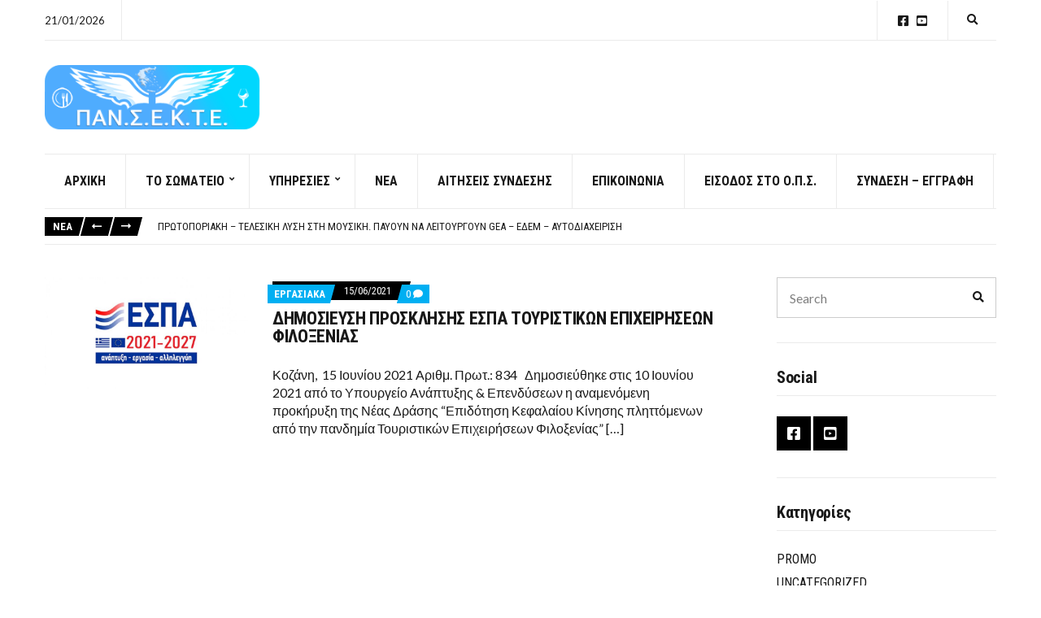

--- FILE ---
content_type: text/html; charset=UTF-8
request_url: https://pansekte.com/tag/%CE%B4%CE%B7%CE%BC%CE%BF%CF%83%CE%B9%CE%B5%CF%85%CF%83%CE%B7-%CF%80%CF%81%CE%BF%CF%83%CE%BA%CE%BB%CE%B7%CF%83%CE%B7%CF%83-%CE%B5%CF%83%CF%80%CE%B1-%CF%84%CE%BF%CF%85%CF%81%CE%B9%CF%83%CF%84%CE%B9/
body_size: 14668
content:
<!doctype html>
<html lang="el">
<head>
	<meta charset="UTF-8">
	<meta name="viewport" content="width=device-width, initial-scale=1">
	    <script type="text/javascript">
        var GATEWAYAPI_PLUGINDIR = "https:\/\/pansekte.com\/wp-content\/plugins\/gatewayapi\/";
        var GATEWAYAPI_I18N_DEFAULT_ERROR = "Sorry, but there are errors in your input. Please attend to the highlighted fields below.";
        var GATEWAYAPI_ADMINURL = "https:\/\/pansekte.com\/wp-admin\/";
        var GATEWAYAPI_DEFAULT_CC = 30;
    </script>
    <meta name='robots' content='index, follow, max-image-preview:large, max-snippet:-1, max-video-preview:-1' />
	<style>img:is([sizes="auto" i], [sizes^="auto," i]) { contain-intrinsic-size: 3000px 1500px }</style>
	
	<!-- This site is optimized with the Yoast SEO plugin v25.3.1 - https://yoast.com/wordpress/plugins/seo/ -->
	<title>ΔΗΜΟΣΙΕΥΣΗ ΠΡΟΣΚΛΗΣΗΣ ΕΣΠΑ ΤΟΥΡΙΣΤΙΚΩΝ ΕΠΙΧΕΙΡΗΣΕΩΝ ΦΙΛΟΞΕΝΙΑΣ Αρχεία - ΠΑΝΣΕΚΤΕ</title>
	<link rel="canonical" href="https://pansekte.com/tag/δημοσιευση-προσκλησησ-εσπα-τουριστι/" />
	<meta property="og:locale" content="el_GR" />
	<meta property="og:type" content="article" />
	<meta property="og:title" content="ΔΗΜΟΣΙΕΥΣΗ ΠΡΟΣΚΛΗΣΗΣ ΕΣΠΑ ΤΟΥΡΙΣΤΙΚΩΝ ΕΠΙΧΕΙΡΗΣΕΩΝ ΦΙΛΟΞΕΝΙΑΣ Αρχεία - ΠΑΝΣΕΚΤΕ" />
	<meta property="og:url" content="https://pansekte.com/tag/δημοσιευση-προσκλησησ-εσπα-τουριστι/" />
	<meta property="og:site_name" content="ΠΑΝΣΕΚΤΕ" />
	<meta name="twitter:card" content="summary_large_image" />
	<script type="application/ld+json" class="yoast-schema-graph">{"@context":"https://schema.org","@graph":[{"@type":"CollectionPage","@id":"https://pansekte.com/tag/%ce%b4%ce%b7%ce%bc%ce%bf%cf%83%ce%b9%ce%b5%cf%85%cf%83%ce%b7-%cf%80%cf%81%ce%bf%cf%83%ce%ba%ce%bb%ce%b7%cf%83%ce%b7%cf%83-%ce%b5%cf%83%cf%80%ce%b1-%cf%84%ce%bf%cf%85%cf%81%ce%b9%cf%83%cf%84%ce%b9/","url":"https://pansekte.com/tag/%ce%b4%ce%b7%ce%bc%ce%bf%cf%83%ce%b9%ce%b5%cf%85%cf%83%ce%b7-%cf%80%cf%81%ce%bf%cf%83%ce%ba%ce%bb%ce%b7%cf%83%ce%b7%cf%83-%ce%b5%cf%83%cf%80%ce%b1-%cf%84%ce%bf%cf%85%cf%81%ce%b9%cf%83%cf%84%ce%b9/","name":"ΔΗΜΟΣΙΕΥΣΗ ΠΡΟΣΚΛΗΣΗΣ ΕΣΠΑ ΤΟΥΡΙΣΤΙΚΩΝ ΕΠΙΧΕΙΡΗΣΕΩΝ ΦΙΛΟΞΕΝΙΑΣ Αρχεία - ΠΑΝΣΕΚΤΕ","isPartOf":{"@id":"https://pansekte.com/#website"},"primaryImageOfPage":{"@id":"https://pansekte.com/tag/%ce%b4%ce%b7%ce%bc%ce%bf%cf%83%ce%b9%ce%b5%cf%85%cf%83%ce%b7-%cf%80%cf%81%ce%bf%cf%83%ce%ba%ce%bb%ce%b7%cf%83%ce%b7%cf%83-%ce%b5%cf%83%cf%80%ce%b1-%cf%84%ce%bf%cf%85%cf%81%ce%b9%cf%83%cf%84%ce%b9/#primaryimage"},"image":{"@id":"https://pansekte.com/tag/%ce%b4%ce%b7%ce%bc%ce%bf%cf%83%ce%b9%ce%b5%cf%85%cf%83%ce%b7-%cf%80%cf%81%ce%bf%cf%83%ce%ba%ce%bb%ce%b7%cf%83%ce%b7%cf%83-%ce%b5%cf%83%cf%80%ce%b1-%cf%84%ce%bf%cf%85%cf%81%ce%b9%cf%83%cf%84%ce%b9/#primaryimage"},"thumbnailUrl":"https://pansekte.com/wp-content/uploads/2021/06/νέο-ΕΣΠΑ-περιόδου-2021-2027.jpg","breadcrumb":{"@id":"https://pansekte.com/tag/%ce%b4%ce%b7%ce%bc%ce%bf%cf%83%ce%b9%ce%b5%cf%85%cf%83%ce%b7-%cf%80%cf%81%ce%bf%cf%83%ce%ba%ce%bb%ce%b7%cf%83%ce%b7%cf%83-%ce%b5%cf%83%cf%80%ce%b1-%cf%84%ce%bf%cf%85%cf%81%ce%b9%cf%83%cf%84%ce%b9/#breadcrumb"},"inLanguage":"el"},{"@type":"ImageObject","inLanguage":"el","@id":"https://pansekte.com/tag/%ce%b4%ce%b7%ce%bc%ce%bf%cf%83%ce%b9%ce%b5%cf%85%cf%83%ce%b7-%cf%80%cf%81%ce%bf%cf%83%ce%ba%ce%bb%ce%b7%cf%83%ce%b7%cf%83-%ce%b5%cf%83%cf%80%ce%b1-%cf%84%ce%bf%cf%85%cf%81%ce%b9%cf%83%cf%84%ce%b9/#primaryimage","url":"https://pansekte.com/wp-content/uploads/2021/06/νέο-ΕΣΠΑ-περιόδου-2021-2027.jpg","contentUrl":"https://pansekte.com/wp-content/uploads/2021/06/νέο-ΕΣΠΑ-περιόδου-2021-2027.jpg","width":1394,"height":762},{"@type":"BreadcrumbList","@id":"https://pansekte.com/tag/%ce%b4%ce%b7%ce%bc%ce%bf%cf%83%ce%b9%ce%b5%cf%85%cf%83%ce%b7-%cf%80%cf%81%ce%bf%cf%83%ce%ba%ce%bb%ce%b7%cf%83%ce%b7%cf%83-%ce%b5%cf%83%cf%80%ce%b1-%cf%84%ce%bf%cf%85%cf%81%ce%b9%cf%83%cf%84%ce%b9/#breadcrumb","itemListElement":[{"@type":"ListItem","position":1,"name":"Αρχική","item":"https://pansekte.com/"},{"@type":"ListItem","position":2,"name":"ΔΗΜΟΣΙΕΥΣΗ ΠΡΟΣΚΛΗΣΗΣ ΕΣΠΑ ΤΟΥΡΙΣΤΙΚΩΝ ΕΠΙΧΕΙΡΗΣΕΩΝ ΦΙΛΟΞΕΝΙΑΣ"}]},{"@type":"WebSite","@id":"https://pansekte.com/#website","url":"https://pansekte.com/","name":"ΠΑΝΣΕΚΤΕ","description":"Πανελλήνιο Σωματείο Εστιατορίων Καφετεριών Τουριστικών Επιχειρήσεων και Συναφών Επαγγελμάτων","publisher":{"@id":"https://pansekte.com/#organization"},"potentialAction":[{"@type":"SearchAction","target":{"@type":"EntryPoint","urlTemplate":"https://pansekte.com/?s={search_term_string}"},"query-input":{"@type":"PropertyValueSpecification","valueRequired":true,"valueName":"search_term_string"}}],"inLanguage":"el"},{"@type":"Organization","@id":"https://pansekte.com/#organization","name":"ΠΑΝΣΕΚΤΕ","url":"https://pansekte.com/","logo":{"@type":"ImageObject","inLanguage":"el","@id":"https://pansekte.com/#/schema/logo/image/","url":"https://pansekte.com/wp-content/uploads/2021/09/new-logo-3_3.png","contentUrl":"https://pansekte.com/wp-content/uploads/2021/09/new-logo-3_3.png","width":300,"height":91,"caption":"ΠΑΝΣΕΚΤΕ"},"image":{"@id":"https://pansekte.com/#/schema/logo/image/"}}]}</script>
	<!-- / Yoast SEO plugin. -->


<link rel='dns-prefetch' href='//fonts.googleapis.com' />
<link rel="alternate" type="application/rss+xml" title="Ροή RSS &raquo; ΠΑΝΣΕΚΤΕ" href="https://pansekte.com/feed/" />
<link rel="alternate" type="application/rss+xml" title="Ροή Σχολίων &raquo; ΠΑΝΣΕΚΤΕ" href="https://pansekte.com/comments/feed/" />
<link rel="alternate" type="application/rss+xml" title="Ετικέτα ροής ΠΑΝΣΕΚΤΕ &raquo; ΔΗΜΟΣΙΕΥΣΗ ΠΡΟΣΚΛΗΣΗΣ ΕΣΠΑ ΤΟΥΡΙΣΤΙΚΩΝ ΕΠΙΧΕΙΡΗΣΕΩΝ ΦΙΛΟΞΕΝΙΑΣ" href="https://pansekte.com/tag/%ce%b4%ce%b7%ce%bc%ce%bf%cf%83%ce%b9%ce%b5%cf%85%cf%83%ce%b7-%cf%80%cf%81%ce%bf%cf%83%ce%ba%ce%bb%ce%b7%cf%83%ce%b7%cf%83-%ce%b5%cf%83%cf%80%ce%b1-%cf%84%ce%bf%cf%85%cf%81%ce%b9%cf%83%cf%84%ce%b9/feed/" />
		<!-- This site uses the Google Analytics by MonsterInsights plugin v9.6.0 - Using Analytics tracking - https://www.monsterinsights.com/ -->
		<!-- Note: MonsterInsights is not currently configured on this site. The site owner needs to authenticate with Google Analytics in the MonsterInsights settings panel. -->
					<!-- No tracking code set -->
				<!-- / Google Analytics by MonsterInsights -->
		<script>
window._wpemojiSettings = {"baseUrl":"https:\/\/s.w.org\/images\/core\/emoji\/15.1.0\/72x72\/","ext":".png","svgUrl":"https:\/\/s.w.org\/images\/core\/emoji\/15.1.0\/svg\/","svgExt":".svg","source":{"concatemoji":"https:\/\/pansekte.com\/wp-includes\/js\/wp-emoji-release.min.js?ver=6.8.1"}};
/*! This file is auto-generated */
!function(i,n){var o,s,e;function c(e){try{var t={supportTests:e,timestamp:(new Date).valueOf()};sessionStorage.setItem(o,JSON.stringify(t))}catch(e){}}function p(e,t,n){e.clearRect(0,0,e.canvas.width,e.canvas.height),e.fillText(t,0,0);var t=new Uint32Array(e.getImageData(0,0,e.canvas.width,e.canvas.height).data),r=(e.clearRect(0,0,e.canvas.width,e.canvas.height),e.fillText(n,0,0),new Uint32Array(e.getImageData(0,0,e.canvas.width,e.canvas.height).data));return t.every(function(e,t){return e===r[t]})}function u(e,t,n){switch(t){case"flag":return n(e,"\ud83c\udff3\ufe0f\u200d\u26a7\ufe0f","\ud83c\udff3\ufe0f\u200b\u26a7\ufe0f")?!1:!n(e,"\ud83c\uddfa\ud83c\uddf3","\ud83c\uddfa\u200b\ud83c\uddf3")&&!n(e,"\ud83c\udff4\udb40\udc67\udb40\udc62\udb40\udc65\udb40\udc6e\udb40\udc67\udb40\udc7f","\ud83c\udff4\u200b\udb40\udc67\u200b\udb40\udc62\u200b\udb40\udc65\u200b\udb40\udc6e\u200b\udb40\udc67\u200b\udb40\udc7f");case"emoji":return!n(e,"\ud83d\udc26\u200d\ud83d\udd25","\ud83d\udc26\u200b\ud83d\udd25")}return!1}function f(e,t,n){var r="undefined"!=typeof WorkerGlobalScope&&self instanceof WorkerGlobalScope?new OffscreenCanvas(300,150):i.createElement("canvas"),a=r.getContext("2d",{willReadFrequently:!0}),o=(a.textBaseline="top",a.font="600 32px Arial",{});return e.forEach(function(e){o[e]=t(a,e,n)}),o}function t(e){var t=i.createElement("script");t.src=e,t.defer=!0,i.head.appendChild(t)}"undefined"!=typeof Promise&&(o="wpEmojiSettingsSupports",s=["flag","emoji"],n.supports={everything:!0,everythingExceptFlag:!0},e=new Promise(function(e){i.addEventListener("DOMContentLoaded",e,{once:!0})}),new Promise(function(t){var n=function(){try{var e=JSON.parse(sessionStorage.getItem(o));if("object"==typeof e&&"number"==typeof e.timestamp&&(new Date).valueOf()<e.timestamp+604800&&"object"==typeof e.supportTests)return e.supportTests}catch(e){}return null}();if(!n){if("undefined"!=typeof Worker&&"undefined"!=typeof OffscreenCanvas&&"undefined"!=typeof URL&&URL.createObjectURL&&"undefined"!=typeof Blob)try{var e="postMessage("+f.toString()+"("+[JSON.stringify(s),u.toString(),p.toString()].join(",")+"));",r=new Blob([e],{type:"text/javascript"}),a=new Worker(URL.createObjectURL(r),{name:"wpTestEmojiSupports"});return void(a.onmessage=function(e){c(n=e.data),a.terminate(),t(n)})}catch(e){}c(n=f(s,u,p))}t(n)}).then(function(e){for(var t in e)n.supports[t]=e[t],n.supports.everything=n.supports.everything&&n.supports[t],"flag"!==t&&(n.supports.everythingExceptFlag=n.supports.everythingExceptFlag&&n.supports[t]);n.supports.everythingExceptFlag=n.supports.everythingExceptFlag&&!n.supports.flag,n.DOMReady=!1,n.readyCallback=function(){n.DOMReady=!0}}).then(function(){return e}).then(function(){var e;n.supports.everything||(n.readyCallback(),(e=n.source||{}).concatemoji?t(e.concatemoji):e.wpemoji&&e.twemoji&&(t(e.twemoji),t(e.wpemoji)))}))}((window,document),window._wpemojiSettings);
</script>
<link rel='stylesheet' id='sgr-css' href='https://pansekte.com/wp-content/plugins/simple-google-recaptcha/sgr.css?ver=1676625794' media='all' />
<link rel='stylesheet' id='dashicons-css' href='https://pansekte.com/wp-includes/css/dashicons.min.css?ver=6.8.1' media='all' />
<link rel='stylesheet' id='post-views-counter-frontend-css' href='https://pansekte.com/wp-content/plugins/post-views-counter/css/frontend.min.css?ver=1.5.5' media='all' />
<style id='wp-emoji-styles-inline-css'>

	img.wp-smiley, img.emoji {
		display: inline !important;
		border: none !important;
		box-shadow: none !important;
		height: 1em !important;
		width: 1em !important;
		margin: 0 0.07em !important;
		vertical-align: -0.1em !important;
		background: none !important;
		padding: 0 !important;
	}
</style>
<link rel='stylesheet' id='wp-block-library-css' href='https://pansekte.com/wp-includes/css/dist/block-library/style.min.css?ver=6.8.1' media='all' />
<style id='classic-theme-styles-inline-css'>
/*! This file is auto-generated */
.wp-block-button__link{color:#fff;background-color:#32373c;border-radius:9999px;box-shadow:none;text-decoration:none;padding:calc(.667em + 2px) calc(1.333em + 2px);font-size:1.125em}.wp-block-file__button{background:#32373c;color:#fff;text-decoration:none}
</style>
<style id='pdfemb-pdf-embedder-viewer-style-inline-css'>
.wp-block-pdfemb-pdf-embedder-viewer{max-width:none}

</style>
<link rel='stylesheet' id='awsm-ead-public-css' href='https://pansekte.com/wp-content/plugins/embed-any-document/css/embed-public.min.css?ver=2.7.7' media='all' />
<link rel='stylesheet' id='mpp_gutenberg-css' href='https://pansekte.com/wp-content/plugins/metronet-profile-picture/dist/blocks.style.build.css?ver=2.6.3' media='all' />
<style id='global-styles-inline-css'>
:root{--wp--preset--aspect-ratio--square: 1;--wp--preset--aspect-ratio--4-3: 4/3;--wp--preset--aspect-ratio--3-4: 3/4;--wp--preset--aspect-ratio--3-2: 3/2;--wp--preset--aspect-ratio--2-3: 2/3;--wp--preset--aspect-ratio--16-9: 16/9;--wp--preset--aspect-ratio--9-16: 9/16;--wp--preset--color--black: #000000;--wp--preset--color--cyan-bluish-gray: #abb8c3;--wp--preset--color--white: #ffffff;--wp--preset--color--pale-pink: #f78da7;--wp--preset--color--vivid-red: #cf2e2e;--wp--preset--color--luminous-vivid-orange: #ff6900;--wp--preset--color--luminous-vivid-amber: #fcb900;--wp--preset--color--light-green-cyan: #7bdcb5;--wp--preset--color--vivid-green-cyan: #00d084;--wp--preset--color--pale-cyan-blue: #8ed1fc;--wp--preset--color--vivid-cyan-blue: #0693e3;--wp--preset--color--vivid-purple: #9b51e0;--wp--preset--color--theme-primary: #000000;--wp--preset--color--theme-dark-gray: #191919;--wp--preset--color--theme-medium-gray: #808080;--wp--preset--color--theme-light-gray: #ebebeb;--wp--preset--gradient--vivid-cyan-blue-to-vivid-purple: linear-gradient(135deg,rgba(6,147,227,1) 0%,rgb(155,81,224) 100%);--wp--preset--gradient--light-green-cyan-to-vivid-green-cyan: linear-gradient(135deg,rgb(122,220,180) 0%,rgb(0,208,130) 100%);--wp--preset--gradient--luminous-vivid-amber-to-luminous-vivid-orange: linear-gradient(135deg,rgba(252,185,0,1) 0%,rgba(255,105,0,1) 100%);--wp--preset--gradient--luminous-vivid-orange-to-vivid-red: linear-gradient(135deg,rgba(255,105,0,1) 0%,rgb(207,46,46) 100%);--wp--preset--gradient--very-light-gray-to-cyan-bluish-gray: linear-gradient(135deg,rgb(238,238,238) 0%,rgb(169,184,195) 100%);--wp--preset--gradient--cool-to-warm-spectrum: linear-gradient(135deg,rgb(74,234,220) 0%,rgb(151,120,209) 20%,rgb(207,42,186) 40%,rgb(238,44,130) 60%,rgb(251,105,98) 80%,rgb(254,248,76) 100%);--wp--preset--gradient--blush-light-purple: linear-gradient(135deg,rgb(255,206,236) 0%,rgb(152,150,240) 100%);--wp--preset--gradient--blush-bordeaux: linear-gradient(135deg,rgb(254,205,165) 0%,rgb(254,45,45) 50%,rgb(107,0,62) 100%);--wp--preset--gradient--luminous-dusk: linear-gradient(135deg,rgb(255,203,112) 0%,rgb(199,81,192) 50%,rgb(65,88,208) 100%);--wp--preset--gradient--pale-ocean: linear-gradient(135deg,rgb(255,245,203) 0%,rgb(182,227,212) 50%,rgb(51,167,181) 100%);--wp--preset--gradient--electric-grass: linear-gradient(135deg,rgb(202,248,128) 0%,rgb(113,206,126) 100%);--wp--preset--gradient--midnight: linear-gradient(135deg,rgb(2,3,129) 0%,rgb(40,116,252) 100%);--wp--preset--font-size--small: 13px;--wp--preset--font-size--medium: 20px;--wp--preset--font-size--large: 36px;--wp--preset--font-size--x-large: 42px;--wp--preset--spacing--20: 0.44rem;--wp--preset--spacing--30: 0.67rem;--wp--preset--spacing--40: 1rem;--wp--preset--spacing--50: 1.5rem;--wp--preset--spacing--60: 2.25rem;--wp--preset--spacing--70: 3.38rem;--wp--preset--spacing--80: 5.06rem;--wp--preset--shadow--natural: 6px 6px 9px rgba(0, 0, 0, 0.2);--wp--preset--shadow--deep: 12px 12px 50px rgba(0, 0, 0, 0.4);--wp--preset--shadow--sharp: 6px 6px 0px rgba(0, 0, 0, 0.2);--wp--preset--shadow--outlined: 6px 6px 0px -3px rgba(255, 255, 255, 1), 6px 6px rgba(0, 0, 0, 1);--wp--preset--shadow--crisp: 6px 6px 0px rgba(0, 0, 0, 1);}:where(.is-layout-flex){gap: 0.5em;}:where(.is-layout-grid){gap: 0.5em;}body .is-layout-flex{display: flex;}.is-layout-flex{flex-wrap: wrap;align-items: center;}.is-layout-flex > :is(*, div){margin: 0;}body .is-layout-grid{display: grid;}.is-layout-grid > :is(*, div){margin: 0;}:where(.wp-block-columns.is-layout-flex){gap: 2em;}:where(.wp-block-columns.is-layout-grid){gap: 2em;}:where(.wp-block-post-template.is-layout-flex){gap: 1.25em;}:where(.wp-block-post-template.is-layout-grid){gap: 1.25em;}.has-black-color{color: var(--wp--preset--color--black) !important;}.has-cyan-bluish-gray-color{color: var(--wp--preset--color--cyan-bluish-gray) !important;}.has-white-color{color: var(--wp--preset--color--white) !important;}.has-pale-pink-color{color: var(--wp--preset--color--pale-pink) !important;}.has-vivid-red-color{color: var(--wp--preset--color--vivid-red) !important;}.has-luminous-vivid-orange-color{color: var(--wp--preset--color--luminous-vivid-orange) !important;}.has-luminous-vivid-amber-color{color: var(--wp--preset--color--luminous-vivid-amber) !important;}.has-light-green-cyan-color{color: var(--wp--preset--color--light-green-cyan) !important;}.has-vivid-green-cyan-color{color: var(--wp--preset--color--vivid-green-cyan) !important;}.has-pale-cyan-blue-color{color: var(--wp--preset--color--pale-cyan-blue) !important;}.has-vivid-cyan-blue-color{color: var(--wp--preset--color--vivid-cyan-blue) !important;}.has-vivid-purple-color{color: var(--wp--preset--color--vivid-purple) !important;}.has-black-background-color{background-color: var(--wp--preset--color--black) !important;}.has-cyan-bluish-gray-background-color{background-color: var(--wp--preset--color--cyan-bluish-gray) !important;}.has-white-background-color{background-color: var(--wp--preset--color--white) !important;}.has-pale-pink-background-color{background-color: var(--wp--preset--color--pale-pink) !important;}.has-vivid-red-background-color{background-color: var(--wp--preset--color--vivid-red) !important;}.has-luminous-vivid-orange-background-color{background-color: var(--wp--preset--color--luminous-vivid-orange) !important;}.has-luminous-vivid-amber-background-color{background-color: var(--wp--preset--color--luminous-vivid-amber) !important;}.has-light-green-cyan-background-color{background-color: var(--wp--preset--color--light-green-cyan) !important;}.has-vivid-green-cyan-background-color{background-color: var(--wp--preset--color--vivid-green-cyan) !important;}.has-pale-cyan-blue-background-color{background-color: var(--wp--preset--color--pale-cyan-blue) !important;}.has-vivid-cyan-blue-background-color{background-color: var(--wp--preset--color--vivid-cyan-blue) !important;}.has-vivid-purple-background-color{background-color: var(--wp--preset--color--vivid-purple) !important;}.has-black-border-color{border-color: var(--wp--preset--color--black) !important;}.has-cyan-bluish-gray-border-color{border-color: var(--wp--preset--color--cyan-bluish-gray) !important;}.has-white-border-color{border-color: var(--wp--preset--color--white) !important;}.has-pale-pink-border-color{border-color: var(--wp--preset--color--pale-pink) !important;}.has-vivid-red-border-color{border-color: var(--wp--preset--color--vivid-red) !important;}.has-luminous-vivid-orange-border-color{border-color: var(--wp--preset--color--luminous-vivid-orange) !important;}.has-luminous-vivid-amber-border-color{border-color: var(--wp--preset--color--luminous-vivid-amber) !important;}.has-light-green-cyan-border-color{border-color: var(--wp--preset--color--light-green-cyan) !important;}.has-vivid-green-cyan-border-color{border-color: var(--wp--preset--color--vivid-green-cyan) !important;}.has-pale-cyan-blue-border-color{border-color: var(--wp--preset--color--pale-cyan-blue) !important;}.has-vivid-cyan-blue-border-color{border-color: var(--wp--preset--color--vivid-cyan-blue) !important;}.has-vivid-purple-border-color{border-color: var(--wp--preset--color--vivid-purple) !important;}.has-vivid-cyan-blue-to-vivid-purple-gradient-background{background: var(--wp--preset--gradient--vivid-cyan-blue-to-vivid-purple) !important;}.has-light-green-cyan-to-vivid-green-cyan-gradient-background{background: var(--wp--preset--gradient--light-green-cyan-to-vivid-green-cyan) !important;}.has-luminous-vivid-amber-to-luminous-vivid-orange-gradient-background{background: var(--wp--preset--gradient--luminous-vivid-amber-to-luminous-vivid-orange) !important;}.has-luminous-vivid-orange-to-vivid-red-gradient-background{background: var(--wp--preset--gradient--luminous-vivid-orange-to-vivid-red) !important;}.has-very-light-gray-to-cyan-bluish-gray-gradient-background{background: var(--wp--preset--gradient--very-light-gray-to-cyan-bluish-gray) !important;}.has-cool-to-warm-spectrum-gradient-background{background: var(--wp--preset--gradient--cool-to-warm-spectrum) !important;}.has-blush-light-purple-gradient-background{background: var(--wp--preset--gradient--blush-light-purple) !important;}.has-blush-bordeaux-gradient-background{background: var(--wp--preset--gradient--blush-bordeaux) !important;}.has-luminous-dusk-gradient-background{background: var(--wp--preset--gradient--luminous-dusk) !important;}.has-pale-ocean-gradient-background{background: var(--wp--preset--gradient--pale-ocean) !important;}.has-electric-grass-gradient-background{background: var(--wp--preset--gradient--electric-grass) !important;}.has-midnight-gradient-background{background: var(--wp--preset--gradient--midnight) !important;}.has-small-font-size{font-size: var(--wp--preset--font-size--small) !important;}.has-medium-font-size{font-size: var(--wp--preset--font-size--medium) !important;}.has-large-font-size{font-size: var(--wp--preset--font-size--large) !important;}.has-x-large-font-size{font-size: var(--wp--preset--font-size--x-large) !important;}
:where(.wp-block-post-template.is-layout-flex){gap: 1.25em;}:where(.wp-block-post-template.is-layout-grid){gap: 1.25em;}
:where(.wp-block-columns.is-layout-flex){gap: 2em;}:where(.wp-block-columns.is-layout-grid){gap: 2em;}
:root :where(.wp-block-pullquote){font-size: 1.5em;line-height: 1.6;}
</style>
<link rel='stylesheet' id='apsc-frontend-css-css' href='https://pansekte.com/wp-content/plugins/accesspress-social-counter/css/frontend.css?ver=1.9.2' media='all' />
<link rel='stylesheet' id='awesome-weather-css' href='https://pansekte.com/wp-content/plugins/awesome-weather/awesome-weather.css?ver=6.8.1' media='all' />
<style id='awesome-weather-inline-css'>
.awesome-weather-wrap { font-family: 'Open Sans', sans-serif; font-weight: 400; font-size: 14px; line-height: 14px; }
</style>
<link rel='stylesheet' id='opensans-googlefont-css' href='//fonts.googleapis.com/css?family=Open+Sans%3A400&#038;ver=6.8.1' media='all' />
<link rel='stylesheet' id='contact-form-7-css' href='https://pansekte.com/wp-content/plugins/contact-form-7/includes/css/styles.css?ver=6.0.6' media='all' />
<link rel='stylesheet' id='gutenbee-animations-css' href='https://pansekte.com/wp-content/plugins/gutenbee/build/gutenbee.animations.css?ver=2.18.0' media='all' />
<link rel='stylesheet' id='ignition-user-google-fonts-css' href='https://fonts.googleapis.com/css?family=Lato%3A400%2C400i%2C700%7CRoboto+Condensed%3A700%2C400%2C400i&#038;ver=3.4.0' media='all' />
<link rel='stylesheet' id='ignition-icons-css' href='https://pansekte.com/wp-content/plugins/ignition/inc/assets/vendor/ignition-icons/css/ignition-icons.min.css?ver=3.4.0' media='all' />
<link rel='stylesheet' id='ignition-style-css' href='https://pansekte.com/wp-content/plugins/ignition/inc/assets/css/style.min.css?ver=3.4.0' media='all' />
<link rel='stylesheet' id='ignition-contact-forms-css' href='https://pansekte.com/wp-content/plugins/ignition/inc/assets/css/contact-forms.min.css?ver=3.4.0' media='all' />
<link rel='stylesheet' id='url-shortify-css' href='https://pansekte.com/wp-content/plugins/url-shortify/lite/dist/styles/url-shortify.css?ver=1.10.6' media='all' />
<link rel='stylesheet' id='wur_content_css-css' href='https://pansekte.com/wp-content/plugins/wp-ultimate-review/assets/public/css/content-page.css?ver=2.3.6' media='all' />
<link rel='stylesheet' id='slick-css' href='https://pansekte.com/wp-content/plugins/ignition/inc/assets/vendor/slick/slick.min.css?ver=1.6.0' media='all' />
<link rel='stylesheet' id='ignition-public-opinion-style-css' href='https://pansekte.com/wp-content/themes/ignition-public-opinion/style.min.css?ver=1.3.2-1.0' media='all' />
<style id='ignition-public-opinion-generated-styles-inline-css'>
:root { --ignition-body-background-color: #ffffff; --ignition-primary-color: #000000; --ignition-secondary-color: #00aff2; --ignition-text-color: #191919; --ignition-secondary-text-color: #808080; --ignition-headings-color: #191919; --ignition-border-color: #ebebeb; --ignition-forms-background-color: #ffffff; --ignition-forms-border-color: #cccccc; --ignition-forms-text-color: #000000; --ignition-buttons-background-color: #000000; --ignition-buttons-text-color: #ffffff; --ignition-buttons-border-color: #000000; --ignition-primary-font-family: Lato; --ignition-secondary-font-family: Roboto Condensed; --ignition-top-bar-text-color: #191919; --ignition-top-bar-border-color: #ebebeb; --ignition-top-bar-transparent-text-color: #191919; --ignition-top-bar-transparent-border-color: #ebebeb; --ignition-header-text-color: #191919; --ignition-header-border-color: #ebebeb; --ignition-header-submenu-background-color: rgba(255, 255, 255, 0.9); --ignition-header-submenu-text-color: #191919; --ignition-header-sticky-background-color: #ffffff; --ignition-header-sticky-text-color: #191919; --ignition-header-sticky-border-color: #ebebeb; --ignition-header-sticky-submenu-background-color: rgba(255, 255, 255, 0.9); --ignition-header-sticky-submenu-text-color: #191919; --ignition-mobile-nav-background-color: #ffffff; --ignition-mobile-nav-text-color: #191919; --ignition-mobile-nav-border-color: #ebebeb; --ignition-footer-background-color: #f7f7f7; --ignition-footer-border-color: #ebebeb; --ignition-footer-title-color: #191919; --ignition-footer-text-color: #191919; --ignition-footer-credits-background-color: #ffffff; --ignition-footer-credits-text-color: #191919; --ignition-footer-credits-link-color: #191919; --ignition-footer-credits-border-color: #ebebeb; } @media (min-width: calc(1370px + 60px)) { .container, .theme-grid > .wp-block-gutenbee-container-inner, .alignwide .maxslider-slide-content, .alignfull .maxslider-slide-content { width: 1370px; max-width: 100%; } [class*="-template-fullwidth-narrow"] .alignwide { width: calc(1370px - 30px); } .theme-grid > .wp-block-gutenbee-container-inner { padding-left: 15px; padding-right: 15px; } } html { font-size: 18px; } body { font-family: Lato, sans-serif; font-weight: 400; font-size: 18px; line-height: 1.7; text-transform: none; letter-spacing: 0em; } h1,h2,h3,h4,h5,h6, label, .label, .ignition-widget-item-title, .ignition-widget-item-subtitle, .site-logo, .mobile-nav-trigger, .page-hero-title, .page-title, .entry-meta-top, .entry-navigation, .news-ticker, .widget_archive li, .widget_categories li, .widget_meta li, .widget_nav_menu li, .widget_pages li, .widget_product_categories li, .widget_rating_filter li, .woocommerce-widget-layered-nav li, li.wc-block-grid__product .wc-block-grid__product-title, .has-drop-cap:not(:focus)::first-letter, .product_list_widget li > a, .product_list_widget .widget-product-content-wrap > a, .entry-list-meta-value, .wp-block-gutenbee-review .entry-rating-final-score strong, .wp-block-latest-posts > li > a, .wp-block-pullquote.is-style-solid-color, .wp-block-quote { font-family: "Roboto Condensed", sans-serif; font-weight: 700; } .navigation-main, .head-mast .head-content-slot-item, .navigation-mobile-wrap { font-family: "Roboto Condensed", sans-serif; font-weight: 700; font-size: 16px; line-height: 1.25; text-transform: uppercase; letter-spacing: 0em; } h1,.page-hero-title,.page-title { font-size: 36px; line-height: 1.2; text-transform: none; letter-spacing: -0.015em; } h2, .wc-block-grid__product-title { font-size: 32px; line-height: 1.2; text-transform: none; letter-spacing: -0.015em; } h3 { font-size: 28px; line-height: 1.2; text-transform: none; letter-spacing: -0.015em; } h4 { font-size: 24px; line-height: 1.2; text-transform: none; letter-spacing: -0.015em; } h5 { font-size: 20px; line-height: 1.2; text-transform: none; letter-spacing: -0.015em; } h6 { font-size: 18px; line-height: 1.2; text-transform: none; letter-spacing: -0.015em; } .widget-title { font-size: 20px; line-height: 1.2; text-transform: none; letter-spacing: -0.015em; } .widget { font-size: 16px; line-height: 1.6; text-transform: none; letter-spacing: 0em; } .btn, .button, .gutenbee-block-button-link, .wp-block-button__link, .comment-reply-link, .ci-item-filter, .maxslider-slide .maxslider-btn, .added_to_cart, input[type="submit"], input[type="reset"], button[type="submit"] { font-family: Lato, sans-serif; font-weight: 400; font-size: 14px; line-height: 1.25; text-transform: none; letter-spacing: 0em; } @media (max-width: 991px) { #mobilemenu { display: block; } .head-content-slot-mobile-nav { display: inline-block; } .nav { display: none; } .head-content-slot-item { flex: auto; } .head-intro-inner { display: flex; flex-direction: column; } .head-intro-inner .head-content-slot { justify-content: center; text-align: center; flex-wrap: wrap; } .head-intro-inner .head-content-slot-item { padding: 5px 10px; display: flex; justify-content: center; flex: none; border: 0 !important; } .site-branding { max-width: 100%; width: 100%; margin-bottom: 15px; } .head-mast-inner { flex-direction: column; margin: 0; padding: 15px 0; } .head-mast-inner::after { width: 100%; left: 0; } .head-mast-inner .head-content-slot-item { margin: 0; } } 
</style>
<link rel='stylesheet' id='ignition-public-opinion-style-child-css' href='https://pansekte.com/wp-content/themes/ignition-public-opinion-child/style.css?ver=1.3.2-1.0' media='all' />
<style id='akismet-widget-style-inline-css'>

			.a-stats {
				--akismet-color-mid-green: #357b49;
				--akismet-color-white: #fff;
				--akismet-color-light-grey: #f6f7f7;

				max-width: 350px;
				width: auto;
			}

			.a-stats * {
				all: unset;
				box-sizing: border-box;
			}

			.a-stats strong {
				font-weight: 600;
			}

			.a-stats a.a-stats__link,
			.a-stats a.a-stats__link:visited,
			.a-stats a.a-stats__link:active {
				background: var(--akismet-color-mid-green);
				border: none;
				box-shadow: none;
				border-radius: 8px;
				color: var(--akismet-color-white);
				cursor: pointer;
				display: block;
				font-family: -apple-system, BlinkMacSystemFont, 'Segoe UI', 'Roboto', 'Oxygen-Sans', 'Ubuntu', 'Cantarell', 'Helvetica Neue', sans-serif;
				font-weight: 500;
				padding: 12px;
				text-align: center;
				text-decoration: none;
				transition: all 0.2s ease;
			}

			/* Extra specificity to deal with TwentyTwentyOne focus style */
			.widget .a-stats a.a-stats__link:focus {
				background: var(--akismet-color-mid-green);
				color: var(--akismet-color-white);
				text-decoration: none;
			}

			.a-stats a.a-stats__link:hover {
				filter: brightness(110%);
				box-shadow: 0 4px 12px rgba(0, 0, 0, 0.06), 0 0 2px rgba(0, 0, 0, 0.16);
			}

			.a-stats .count {
				color: var(--akismet-color-white);
				display: block;
				font-size: 1.5em;
				line-height: 1.4;
				padding: 0 13px;
				white-space: nowrap;
			}
		
</style>
<link rel='stylesheet' id='select2-4-css' href='https://pansekte.com/wp-content/plugins/gatewayapi/lib/select2/css/select2.min.css?ver=1.8.0' media='all' />
<link rel='stylesheet' id='um_modal-css' href='https://pansekte.com/wp-content/plugins/ultimate-member/assets/css/um-modal.min.css?ver=2.10.4' media='all' />
<link rel='stylesheet' id='um_ui-css' href='https://pansekte.com/wp-content/plugins/ultimate-member/assets/libs/jquery-ui/jquery-ui.min.css?ver=1.13.2' media='all' />
<link rel='stylesheet' id='um_tipsy-css' href='https://pansekte.com/wp-content/plugins/ultimate-member/assets/libs/tipsy/tipsy.min.css?ver=1.0.0a' media='all' />
<link rel='stylesheet' id='um_raty-css' href='https://pansekte.com/wp-content/plugins/ultimate-member/assets/libs/raty/um-raty.min.css?ver=2.6.0' media='all' />
<link rel='stylesheet' id='select2-css' href='https://pansekte.com/wp-content/plugins/ultimate-member/assets/libs/select2/select2.min.css?ver=4.0.13' media='all' />
<link rel='stylesheet' id='um_fileupload-css' href='https://pansekte.com/wp-content/plugins/ultimate-member/assets/css/um-fileupload.min.css?ver=2.10.4' media='all' />
<link rel='stylesheet' id='um_confirm-css' href='https://pansekte.com/wp-content/plugins/ultimate-member/assets/libs/um-confirm/um-confirm.min.css?ver=1.0' media='all' />
<link rel='stylesheet' id='um_datetime-css' href='https://pansekte.com/wp-content/plugins/ultimate-member/assets/libs/pickadate/default.min.css?ver=3.6.2' media='all' />
<link rel='stylesheet' id='um_datetime_date-css' href='https://pansekte.com/wp-content/plugins/ultimate-member/assets/libs/pickadate/default.date.min.css?ver=3.6.2' media='all' />
<link rel='stylesheet' id='um_datetime_time-css' href='https://pansekte.com/wp-content/plugins/ultimate-member/assets/libs/pickadate/default.time.min.css?ver=3.6.2' media='all' />
<link rel='stylesheet' id='um_fonticons_ii-css' href='https://pansekte.com/wp-content/plugins/ultimate-member/assets/libs/legacy/fonticons/fonticons-ii.min.css?ver=2.10.4' media='all' />
<link rel='stylesheet' id='um_fonticons_fa-css' href='https://pansekte.com/wp-content/plugins/ultimate-member/assets/libs/legacy/fonticons/fonticons-fa.min.css?ver=2.10.4' media='all' />
<link rel='stylesheet' id='um_fontawesome-css' href='https://pansekte.com/wp-content/plugins/ultimate-member/assets/css/um-fontawesome.min.css?ver=6.5.2' media='all' />
<link rel='stylesheet' id='um_common-css' href='https://pansekte.com/wp-content/plugins/ultimate-member/assets/css/common.min.css?ver=2.10.4' media='all' />
<link rel='stylesheet' id='um_responsive-css' href='https://pansekte.com/wp-content/plugins/ultimate-member/assets/css/um-responsive.min.css?ver=2.10.4' media='all' />
<link rel='stylesheet' id='um_styles-css' href='https://pansekte.com/wp-content/plugins/ultimate-member/assets/css/um-styles.min.css?ver=2.10.4' media='all' />
<link rel='stylesheet' id='um_crop-css' href='https://pansekte.com/wp-content/plugins/ultimate-member/assets/libs/cropper/cropper.min.css?ver=1.6.1' media='all' />
<link rel='stylesheet' id='um_profile-css' href='https://pansekte.com/wp-content/plugins/ultimate-member/assets/css/um-profile.min.css?ver=2.10.4' media='all' />
<link rel='stylesheet' id='um_account-css' href='https://pansekte.com/wp-content/plugins/ultimate-member/assets/css/um-account.min.css?ver=2.10.4' media='all' />
<link rel='stylesheet' id='um_misc-css' href='https://pansekte.com/wp-content/plugins/ultimate-member/assets/css/um-misc.min.css?ver=2.10.4' media='all' />
<link rel='stylesheet' id='um_default_css-css' href='https://pansekte.com/wp-content/plugins/ultimate-member/assets/css/um-old-default.min.css?ver=2.10.4' media='all' />
<script id="sgr-js-extra">
var sgr = {"sgr_site_key":"6LfYG6caAAAAAEVIjPTIe1l3lCr4D5GzBdHMuO-P"};
</script>
<script src="https://pansekte.com/wp-content/plugins/simple-google-recaptcha/sgr.js?ver=1676625794" id="sgr-js"></script>
<script src="https://pansekte.com/wp-includes/js/jquery/jquery.min.js?ver=3.7.1" id="jquery-core-js"></script>
<script src="https://pansekte.com/wp-includes/js/jquery/jquery-migrate.min.js?ver=3.4.1" id="jquery-migrate-js"></script>
<script id="url-shortify-js-extra">
var usParams = {"ajaxurl":"https:\/\/pansekte.com\/wp-admin\/admin-ajax.php"};
</script>
<script src="https://pansekte.com/wp-content/plugins/url-shortify/lite/dist/scripts/url-shortify.js?ver=1.10.6" id="url-shortify-js"></script>
<script src="https://pansekte.com/wp-content/plugins/wp-ultimate-review/assets/public/script/content-page.js?ver=2.3.6" id="wur_review_content_script-js"></script>
<script src="https://pansekte.com/wp-content/plugins/ultimate-member/assets/js/um-gdpr.min.js?ver=2.10.4" id="um-gdpr-js"></script>
<link rel="https://api.w.org/" href="https://pansekte.com/wp-json/" /><link rel="alternate" title="JSON" type="application/json" href="https://pansekte.com/wp-json/wp/v2/tags/325" /><link rel="EditURI" type="application/rsd+xml" title="RSD" href="https://pansekte.com/xmlrpc.php?rsd" />
<meta name="generator" content="WordPress 6.8.1" />
<link rel="icon" href="https://pansekte.com/wp-content/uploads/2021/09/cropped-new-logo-3_3-32x32.png" sizes="32x32" />
<link rel="icon" href="https://pansekte.com/wp-content/uploads/2021/09/cropped-new-logo-3_3-192x192.png" sizes="192x192" />
<link rel="apple-touch-icon" href="https://pansekte.com/wp-content/uploads/2021/09/cropped-new-logo-3_3-180x180.png" />
<meta name="msapplication-TileImage" content="https://pansekte.com/wp-content/uploads/2021/09/cropped-new-logo-3_3-270x270.png" />
<style>.shorten_url { 
	   padding: 10px 10px 10px 10px ; 
	   border: 1px solid #AAAAAA ; 
	   background-color: #EEEEEE ;
}</style>		<style id="wp-custom-css">
			.site-branding { max-width: 265px; }

.demo-newsletter-form .demo-newsletter-form-submit {
	width: 100%;
	margin-top: 10px;
}		</style>
		</head>
<body class="archive tag tag-325 wp-custom-logo wp-embed-responsive wp-theme-ignition-public-opinion wp-child-theme-ignition-public-opinion-child ignition-header-type-normal ignition-page-title-bg-off ignition-page-title-normal-off ignition-page-title-subtitle-off ignition-page-breadcrumb-on ignition-site-layout-content_sidebar ignition-side-mode-site-layout-boxed ignition-top-bar-visible-on ignition-header-menu-layout-theme ignition-header-fullwidth-off ignition-header-sticky-on ignition-header-sticky-type-shy ignition-mobile-nav-slide-right-off ignition-page-title-horz-align-left ignition-blog-layout-content_sidebar ignition-blog-posts-layout-1col-horz ignition-footer-visible-on ignition-site-title-off ignition-site-description-off">
<div><a class="skip-link sr-only sr-only-focusable" href="#site-content">Skip to the content</a></div>
	
	<div class="page-wrap">

		
<header class="header header-sticky sticky-shy header-theme header-normal">

		<div class="head-intro d-lg-block d-none">
		<div class="container">
			<div class="row">
				<div class="col-12">
					<div class="head-intro-inner">
													<div class="head-content-slot">
								<div class="head-content-slot-item">21/01/2026</div>							</div>
						
						
													<div class="head-content-slot head-content-slot-end">
								<div class="head-content-slot-item"><ul id="menu-social-menu" class="menu ignition-menu-social-menu"><li id="menu-item-31" class="menu-item menu-item-type-custom menu-item-object-custom menu-item-31"><a href="https://www.facebook.com/PANSEKTE">Facebook</a></li>
<li id="menu-item-36" class="menu-item menu-item-type-custom menu-item-object-custom menu-item-36"><a href="https://www.youtube.com/channel/UCp7wpsNz7OG-dbz6SzWjMqA/featured">YouTube</a></li>
</ul></div><div class="head-content-slot-item"><form action="https://pansekte.com/" method="get" class="global-search-form">
			<label for="global-search-input" class="sr-only">Search for:</label>
			<input type="search" id="global-search-input" name="s" class="global-search-input" value="" placeholder="Type and hit enter to search" />
			<button type="submit" class="global-search-form-submit">
				Search			</button>
			<button type="button" class="global-search-form-dismiss">&times;</button>

					</form>
			<a href="#" class="global-search-form-trigger">
		<span class="ignition-icons ignition-icons-search"></span> <span class="sr-only">Expand search form</span>
	</a></div>							</div>
											</div>
				</div>
			</div>
		</div>
	</div>

	<div class="head-mast">

		
		<div class="container">
			<div class="row">
				<div class="col-12">
					<div class="head-mast-inner">

						
<div class="site-branding">
	<div class="site-logo"><a href="https://pansekte.com/" class="custom-logo-link" rel="home"><img width="300" height="91" src="https://pansekte.com/wp-content/uploads/2021/09/new-logo-3_3.png" class="custom-logo" alt="ΠΑΝΣΕΚΤΕ" decoding="async"   /></a></div></div>

												<div class="head-content-slot head-content-slot-end">
													</div>
					</div>
				</div>
			</div>
		</div>

		
	</div>

	<div class="head-mast-navigation">
		<div class="container">
			<div class="row">
				<div class="col-12">
					<div class="head-mast-navigation-inner">
						<nav class="nav"><ul id="header-menu-1" class="navigation-main ignition-menu-main-menu"><li id="menu-item-21541" class="menu-item menu-item-type-post_type menu-item-object-page menu-item-home menu-item-21541"><a href="https://pansekte.com/">ΑΡΧΙΚΗ</a></li>
<li id="menu-item-19538" class="menu-item menu-item-type-post_type menu-item-object-page menu-item-has-children menu-item-19538"><a href="https://pansekte.com/about-us/">ΤΟ ΣΩΜΑΤΕΙΟ</a>
<ul class="sub-menu">
	<li id="menu-item-19533" class="menu-item menu-item-type-post_type menu-item-object-page menu-item-19533"><a href="https://pansekte.com/%ce%ba%ce%b1%cf%84%ce%b1%cf%83%cf%84%ce%b1%cf%84%ce%b9%ce%ba%ce%bf/">ΚΑΤΑΣΤΑΤΙΚΟ</a></li>
	<li id="menu-item-20168" class="menu-item menu-item-type-custom menu-item-object-custom menu-item-has-children menu-item-20168"><a href="#">ΔΙΟΙΚΗΤΙΚΗ ΣΥΓΚΡΟΤΗΣΗ</a>
	<ul class="sub-menu">
		<li id="menu-item-19536" class="menu-item menu-item-type-post_type menu-item-object-page menu-item-19536"><a href="https://pansekte.com/%ce%bf%cf%81%ce%b3%ce%b1%ce%bd%ce%bf%ce%b3%cf%81%ce%b1%ce%bc%ce%bc%ce%b1-%ce%b4%ce%bf%ce%bc%ce%b7-%cf%80%ce%b1%ce%bd%cf%83%ce%b5%ce%ba%cf%84%ce%b5/">ΟΡΓΑΝΟΓΡΑΜΜΑ – ΔΟΜΗ ΠΑΝΣΕΚΤΕ</a></li>
		<li id="menu-item-19535" class="menu-item menu-item-type-post_type menu-item-object-page menu-item-19535"><a href="https://pansekte.com/%ce%bf-%cf%80%cf%81%cf%8c%ce%b5%ce%b4%cf%81%ce%bf%cf%82/">Ο ΠΡΟΕΔΡΟΣ</a></li>
		<li id="menu-item-19534" class="menu-item menu-item-type-post_type menu-item-object-page menu-item-19534"><a href="https://pansekte.com/%ce%bd%ce%bf%ce%bc%ce%b9%ce%ba%ce%b1-%cf%84%ce%bc%ce%b7%ce%bc%ce%b1%cf%84%ce%b1/">ΝΟΜΙΚΑ ΤΜΗΜΑΤΑ</a></li>
		<li id="menu-item-20201" class="menu-item menu-item-type-post_type menu-item-object-page menu-item-20201"><a href="https://pansekte.com/%cf%85%cf%80%ce%bf%ce%ba%ce%b1%cf%84%ce%b1%cf%83%cf%84%ce%b7%ce%bc%ce%b1%cf%84%ce%b1/">ΥΠΟΚΑΤΑΣΤΗΜΑΤΑ</a></li>
	</ul>
</li>
</ul>
</li>
<li id="menu-item-20182" class="menu-item menu-item-type-custom menu-item-object-custom menu-item-has-children menu-item-20182"><a href="#">ΥΠΗΡΕΣΙΕΣ</a>
<ul class="sub-menu">
	<li id="menu-item-19539" class="menu-item menu-item-type-post_type menu-item-object-page menu-item-19539"><a href="https://pansekte.com/%ce%b5%ce%bb%ce%b5%cf%85%ce%b8%ce%b5%cf%81%ce%b7-%ce%bc%ce%bf%cf%85%cf%83%ce%b9%ce%ba%ce%b7/">ΕΛΕΥΘΕΡΗ ΜΟΥΣΙΚΗ</a></li>
	<li id="menu-item-20187" class="menu-item menu-item-type-post_type menu-item-object-page menu-item-20187"><a href="https://pansekte.com/services/">ΠΡΟΓΡΑΜΜΑΤΑ ΚΑΙ ΥΠΗΡΕΣΙΕΣ</a></li>
</ul>
</li>
<li id="menu-item-19543" class="menu-item menu-item-type-post_type menu-item-object-page current_page_parent menu-item-19543"><a href="https://pansekte.com/blog/">ΝΕΑ</a></li>
<li id="menu-item-19537" class="menu-item menu-item-type-post_type menu-item-object-page menu-item-19537"><a href="https://pansekte.com/%ce%b1%ce%b9%cf%84%ce%b7%cf%83%ce%b5%ce%b9%cf%83-%cf%83%cf%85%ce%bd%ce%b4%ce%b5%cf%83%ce%b7%cf%83/">ΑΙΤΗΣΕΙΣ ΣΥΝΔΕΣΗΣ</a></li>
<li id="menu-item-19544" class="menu-item menu-item-type-post_type menu-item-object-page menu-item-19544"><a href="https://pansekte.com/contact/">ΕΠΙΚΟΙΝΩΝΙΑ</a></li>
<li id="menu-item-21226" class="menu-item menu-item-type-custom menu-item-object-custom menu-item-21226"><a href="https://ops.pansekte.com/">ΕΙΣΟΔΟΣ ΣΤΟ Ο.Π.Σ.</a></li>
<li id="menu-item-21525" class="menu-item menu-item-type-post_type menu-item-object-page menu-item-21525"><a href="https://pansekte.com/register_login/">ΣΥΝΔΕΣΗ – ΕΓΓΡΑΦΗ</a></li>
</ul></nav>
						<div class="head-content-slot-mobile-nav">
							<a href="#mobilemenu" class="mobile-nav-trigger">
	<span class="ignition-icons ignition-icons-bars"></span>
	Menu</a>
						</div>
					</div>
				</div>
			</div>
		</div>
	</div>
</header>
<div class="container">
	<div class="row">
		<div class="col-12">
			<div class="news-ticker">
				<div class="news-ticker-controls">
					<span class="news-ticker-title" style="">
						ΝΕΑ					</span>

					<button class="btn btn-news-ticker-prev">
						<span class="ignition-icons ignition-icons-long-arrow-alt-left"></span>
					</button>

					<button class="btn btn-news-ticker-next">
						<span class="ignition-icons ignition-icons-long-arrow-alt-left"></span>
					</button>
				</div>

				<div class="news-ticker-items">
											
						<span class="news-ticker-item" data-color="">
							<a href="https://pansekte.com/2026/01/17/mousiki_ai/">ΠΡΩΤΟΠΟΡΙΑΚΗ &#8211; ΤΕΛΕΣΙΚΗ ΛΥΣΗ ΣΤΗ ΜΟΥΣΙΚΗ. ΠΑΥΟΥΝ ΝΑ ΛΕΙΤΟΥΡΓΟΥΝ GEA – ΕΔΕΜ – ΑΥΤΟΔΙΑΧΕΙΡΙΣΗ</a>
						</span>
											
						<span class="news-ticker-item" data-color="">
							<a href="https://pansekte.com/2025/08/29/efarmogi_mystreet/">ΟΙ ΤΕΛΕΥΤΑΙΕΣ ΕΞΕΛΙΞΕΙΣ ΓΙΑ ΤΗΝ ΗΛΕΚΤΡΟΝΙΚΗ ΕΦΑΡΜΟΓΗ «MY STREET»</a>
						</span>
											
						<span class="news-ticker-item" data-color="">
							<a href="https://pansekte.com/2025/08/23/entupo-enimerosis/">ΕΝΤΥΠΟ ΕΝΗΜΕΡΩΣΗΣ-ΠΡΟΛΗΨΗΣ ΚΑΙ ΑΝΤΙΜΕΤΩΠΙΣΗΣ ΒΙΑΣ / ΠΑΡΕΝΟΧΛΗΣΗΣ ΕΡΓΑΖΟΜΕΝΟΥ.</a>
						</span>
											
						<span class="news-ticker-item" data-color="">
							<a href="https://pansekte.com/2025/08/22/my_street/">ΑΣΤΥΝΟΜΕΥΣΗ ΤΗΣ ΕΣΤΙΑΣΗΣ ΑΠΟ ΠΟΛΙΤΕΣ ΜΕΣΩ ΝΕΑΣ ΗΛΕΚΤΡΟΝΙΚΗΣ ΕΦΑΡΜΟΓΗΣ &#8221;MY STREET&#8221;</a>
						</span>
											
						<span class="news-ticker-item" data-color="">
							<a href="https://pansekte.com/2025/08/13/xrisi_moysikis/">ΚΑΘΟΡΙΣΜΟΣ ΑΡΙΘΜΟΥ ΤΡΑΠΕΖΟΚΑΘΙΣΜΑΤΩΝ ΚΑΙ ΧΡΗΣΗ ΜΟΥΣΙΚΗΣ ΣΤΑ Κ.Υ.Ε.</a>
						</span>
									</div>
			</div>
		</div>
	</div>
</div>


		<div class="site-content-wrap">

<main class="main">

	
	<div class="container">

		
		<div id="site-content" class="row has-sidebar">

			<div id="content-row" class="col-lg-9 col-12">
				

<article id="entry-20620" class="entry-item entry-item-media post-20620 post type-post status-publish format-standard has-post-thumbnail hentry category-82 category-276 category-283 category-284 tag-325">
		<figure class="entry-thumb">
		<a href="https://pansekte.com/2021/06/15/%ce%b4%ce%b7%ce%bc%ce%bf%cf%83%ce%b9%ce%b5%cf%85%cf%83%ce%b7-%cf%80%cf%81%ce%bf%cf%83%ce%ba%ce%bb%ce%b7%cf%83%ce%b7%cf%83-%ce%b5%cf%83%cf%80%ce%b1-%cf%84%ce%bf%cf%85%cf%81%ce%b9%cf%83%cf%84%ce%b9/">
			<img width="510" height="279" src="https://pansekte.com/wp-content/uploads/2021/06/νέο-ΕΣΠΑ-περιόδου-2021-2027.jpg" class="attachment-ignition_article_media size-ignition_article_media wp-post-image" alt="" decoding="async" fetchpriority="high" srcset="https://pansekte.com/wp-content/uploads/2021/06/νέο-ΕΣΠΑ-περιόδου-2021-2027.jpg 1394w, https://pansekte.com/wp-content/uploads/2021/06/νέο-ΕΣΠΑ-περιόδου-2021-2027-300x164.jpg 300w, https://pansekte.com/wp-content/uploads/2021/06/νέο-ΕΣΠΑ-περιόδου-2021-2027-1024x560.jpg 1024w, https://pansekte.com/wp-content/uploads/2021/06/νέο-ΕΣΠΑ-περιόδου-2021-2027-768x420.jpg 768w, https://pansekte.com/wp-content/uploads/2021/06/νέο-ΕΣΠΑ-περιόδου-2021-2027-16x9.jpg 16w" sizes="(max-width: 510px) 100vw, 510px" />		</a>
	</figure>
	
	<div class="entry-item-content">
		<header class="entry-header"><div class="entry-meta-top"><div class="entry-meta-top-wrap" style="">			<span class="entry-meta-category">
				<span><a href="https://pansekte.com/category/%ce%b5%cf%81%ce%b3%ce%b1%cf%83%ce%b9%ce%b1%ce%ba%ce%b1/">ΕΡΓΑΣΙΑΚΑ</a></span>
			</span>
					<time class="entry-time" datetime="2021-06-15T21:16:48+03:00">
			15/06/2021		</time>
					<span class="entry-meta-info">
				<span class="entry-meta-comment-no">
					<a href="https://pansekte.com/2021/06/15/%ce%b4%ce%b7%ce%bc%ce%bf%cf%83%ce%b9%ce%b5%cf%85%cf%83%ce%b7-%cf%80%cf%81%ce%bf%cf%83%ce%ba%ce%bb%ce%b7%cf%83%ce%b7%cf%83-%ce%b5%cf%83%cf%80%ce%b1-%cf%84%ce%bf%cf%85%cf%81%ce%b9%cf%83%cf%84%ce%b9/#respond">
						0 <span class="screen-reader-text">comments on ΔΗΜΟΣΙΕΥΣΗ ΠΡΟΣΚΛΗΣΗΣ ΕΣΠΑ ΤΟΥΡΙΣΤΙΚΩΝ ΕΠΙΧΕΙΡΗΣΕΩΝ ΦΙΛΟΞΕΝΙΑΣ</span>						<span class="ignition-icons ignition-icons-comment"></span>
					</a>
				</span>
			</span>
			</div></div><h2 class="entry-title"><a href="https://pansekte.com/2021/06/15/%ce%b4%ce%b7%ce%bc%ce%bf%cf%83%ce%b9%ce%b5%cf%85%cf%83%ce%b7-%cf%80%cf%81%ce%bf%cf%83%ce%ba%ce%bb%ce%b7%cf%83%ce%b7%cf%83-%ce%b5%cf%83%cf%80%ce%b1-%cf%84%ce%bf%cf%85%cf%81%ce%b9%cf%83%cf%84%ce%b9/">ΔΗΜΟΣΙΕΥΣΗ ΠΡΟΣΚΛΗΣΗΣ ΕΣΠΑ ΤΟΥΡΙΣΤΙΚΩΝ ΕΠΙΧΕΙΡΗΣΕΩΝ ΦΙΛΟΞΕΝΙΑΣ</a></h2></header>
		<div class="entry-item-excerpt">
			<p>Κοζάνη,  15 Ιουνίου 2021 Αριθμ. Πρωτ.: 834 &nbsp; Δημοσιεύθηκε στις 10 Ιουνίου 2021 από το Υπουργείο Ανάπτυξης &amp; Επενδύσεων η αναμενόμενη προκήρυξη της Νέας Δράσης &#8220;Επιδότηση Κεφαλαίου Κίνησης πληττόμενων από την πανδημία Τουριστικών Επιχειρήσεων Φιλοξενίας&#8221; [&hellip;]</p>
		</div>
	</div>
</article>

			</div>

			<div class="col-lg-3 col-12">
	<div class="sidebar">
		<div id="search-3" class="widget widget_search"><form action="https://pansekte.com/" method="get" class="searchform" role="search">
	<div>
		<label for="s" class="screen-reader-text">Search for:</label>
		<input type="search" id="s" name="s" value="" placeholder="Search">
		<button class="searchsubmit" type="submit"><span class="ignition-icons ignition-icons-search"></span><span class="screen-reader-text"> Search</span></button>
	</div>
</form>
</div><div id="nav_menu-1" class="widget widget_nav_menu"><h3 class="widget-title">Social</h3><nav class="menu-social-menu-container" aria-label="Social"><ul id="menu-social-menu-1" class="menu ignition-menu-social-menu"><li class="menu-item menu-item-type-custom menu-item-object-custom menu-item-31"><a href="https://www.facebook.com/PANSEKTE">Facebook</a></li>
<li class="menu-item menu-item-type-custom menu-item-object-custom menu-item-36"><a href="https://www.youtube.com/channel/UCp7wpsNz7OG-dbz6SzWjMqA/featured">YouTube</a></li>
</ul></nav></div><div id="categories-4" class="widget widget_categories"><h3 class="widget-title">Κατηγορίες</h3><nav aria-label="Κατηγορίες">
			<ul>
					<li class="cat-item cat-item-460"><a href="https://pansekte.com/category/promo_2/">Promo</a>
</li>
	<li class="cat-item cat-item-1"><a href="https://pansekte.com/category/uncategorized/">Uncategorized</a>
</li>
	<li class="cat-item cat-item-285"><a href="https://pansekte.com/category/%ce%b1%cf%80%ce%bf%ce%ba%ce%b5%ce%bd%cf%84%cf%81%cf%89%ce%bc%ce%b5%ce%bd%ce%b7-%ce%b4%ce%b9%ce%bf%ce%b9%ce%ba%ce%b7%cf%83%ce%b7-%ce%bf%cf%84%ce%b1/">ΑΠΟΚΕΝΤΡΩΜΕΝΗ ΔΙΟΙΚΗΣΗ &#8211; ΟΤΑ</a>
</li>
	<li class="cat-item cat-item-279"><a href="https://pansekte.com/category/%ce%b1%cf%83%cf%84%cf%85%ce%bd%ce%bf%ce%bc%ce%b9%ce%b1-%ce%bb%ce%b9%ce%bc%ce%b5%ce%bd%ce%b9%ce%ba%ce%bf-%cf%80%cf%85%cf%81%ce%bf%cf%83%ce%b2%ce%b5%cf%83%cf%84%ce%b9%ce%ba%ce%b7/">ΑΣΤΥΝΟΜΙΑ-ΛΙΜΕΝΙΚΟ-ΠΥΡΟΣΒΕΣΤΙΚΗ</a>
</li>
	<li class="cat-item cat-item-277"><a href="https://pansekte.com/category/%ce%b1%cf%83%cf%86%ce%b1%ce%bb%ce%b9%cf%83%cf%84%ce%b9%ce%ba%ce%b1/">ΑΣΦΑΛΙΣΤΙΚΑ</a>
</li>
	<li class="cat-item cat-item-82"><a href="https://pansekte.com/category/%ce%b5%cf%81%ce%b3%ce%b1%cf%83%ce%b9%ce%b1%ce%ba%ce%b1/">ΕΡΓΑΣΙΑΚΑ</a>
</li>
	<li class="cat-item cat-item-276"><a href="https://pansekte.com/category/%ce%bf%ce%b9%ce%ba%ce%bf%ce%bd%ce%bf%ce%bc%ce%b9%ce%ba%ce%b1/">ΟΙΚΟΝΟΜΙΚΑ</a>
</li>
	<li class="cat-item cat-item-281"><a href="https://pansekte.com/category/%cf%85%cf%80%ce%bf%cf%85%cf%81%ce%b3%ce%b5%ce%b9%ce%bf-%ce%b1%ce%b3%cf%81%ce%bf%cf%84%ce%b9%ce%ba%ce%b7%cf%83-%ce%b1%ce%bd%ce%b1%cf%80%cf%84%cf%85%ce%be%ce%b7%cf%83-%ce%ba%ce%b1%ce%b9-%cf%84%cf%81/">ΥΠΟΥΡΓΕΙΟ ΑΓΡΟΤΙΚΗΣ ΑΝΑΠΤΥΞΗΣ ΚΑΙ ΤΡΟΦΙΜΩΝ</a>
</li>
	<li class="cat-item cat-item-283"><a href="https://pansekte.com/category/%cf%85%cf%80%ce%bf%cf%85%cf%81%ce%b3%ce%b5%ce%b9%ce%bf-%ce%b1%ce%bd%ce%b1%cf%80%cf%84%cf%85%ce%be%ce%b7%cf%82/">ΥΠΟΥΡΓΕΙΟ ΑΝΑΠΤΥΞΗΣ</a>
</li>
	<li class="cat-item cat-item-280"><a href="https://pansekte.com/category/%cf%85%cf%80%ce%bf%cf%85%cf%81%ce%b3%ce%b5%ce%b9%ce%bf-%cf%80%ce%bf%ce%bb%ce%b9%cf%84%ce%b9%cf%83%ce%bc%ce%bf%cf%85-%cf%80%ce%bd%ce%b5%cf%85%ce%bc%ce%b1%cf%84%ce%b9%ce%ba%ce%b1-%ce%b4%ce%b9%ce%ba/">ΥΠΟΥΡΓΕΙΟ ΠΟΛΙΤΙΣΜΟΥ &#8211; ΠΝΕΥΜΑΤΙΚΑ ΔΙΚΑΙΩΜΑΤΑ</a>
</li>
	<li class="cat-item cat-item-282"><a href="https://pansekte.com/category/%cf%85%cf%80%ce%bf%cf%85%cf%81%ce%b3%ce%b5%ce%b9%ce%bf-%cf%84%ce%bf%cf%85%cf%81%ce%b9%cf%83%ce%bc%ce%bf%cf%85/">ΥΠΟΥΡΓΕΙΟ ΤΟΥΡΙΣΜΟΥ</a>
</li>
	<li class="cat-item cat-item-284"><a href="https://pansekte.com/category/%cf%86%ce%bf%cf%81%ce%b5%ce%b9%cf%83-%cf%83%cf%85%ce%bd%ce%b4%ce%b9%ce%ba%ce%b1%ce%bb%ce%b9%cf%83%cf%84%ce%b9%ce%ba%ce%b1/">ΦΟΡΕΙΣ &#8211; ΣΥΝΔΙΚΑΛΙΣΤΙΚΑ</a>
</li>
			</ul>

			</nav></div>	</div>
</div>

		</div>

		
	</div>

	
</main>

	</div> <!-- .site-content-wrap -->

	

	<footer class="footer">

		
		<div class="footer-widgets">
	<div class="container">
		<div class="row">
							<div class="col-xl-3 col-lg-4 col-sm-6 col-12">
											<div id="text-2" class="widget widget_text">			<div class="textwidget"><p><img loading="lazy" decoding="async" class="size-full wp-image-19724 alignnone" src="https://pansekte.com/wp-content/uploads/2021/01/new-logo-pansekte-3_1.png" alt="" width="300" height="91" /></p>
<p>Πανελλήνιο Σωματείο Εστιατορίων, Καφετεριών, Τουριστικών Επιχειρήσεων και Συναφών Επαγγελμάτων</p>
</div>
		</div>									</div>
							<div class="col-xl-3 col-lg-4 col-sm-6 col-12">
											<div id="ignition-tabular-data-2" class="widget widget_ignition-tabular-data"><h3 class="widget-title">Επικοινωνία</h3><table class="ignition-tabular-data-widget-table"><tbody>				<tr>
					<th>ΤΗΛ</th>
					<td>(30) 2462502358</td>
				</tr>
								<tr>
					<th>EMAIL</th>
					<td>info@pansekte.com &amp; pansekte@gmail.com</td>
				</tr>
				</tbody></table></div>									</div>
							<div class="col-xl-3 col-lg-4 col-sm-6 col-12">
											<div id="yikes_easy_mc_widget-2" class="widget widget_yikes_easy_mc_widget"><h3 class="widget-title">Εγγραφή στο Newsletter μας</h3>
	<section id="yikes-mailchimp-container-1" class="yikes-mailchimp-container yikes-mailchimp-container-1 ">
				<form id="newsletter-from-1" class="yikes-easy-mc-form yikes-easy-mc-form-1  " method="POST" data-attr-form-id="1">

													<label for="yikes-easy-mc-form-1-EMAIL"  class="EMAIL-label yikes-mailchimp-field-required ">

										<!-- dictate label visibility -->
										
										<!-- Description Above -->
										
										<input id="yikes-easy-mc-form-1-EMAIL"  name="EMAIL"  placeholder="Γράψτε το Email σας"  class="yikes-easy-mc-email newsletter-mail field-no-label"  required="required" type="email"  value="">

										<!-- Description Below -->
										
									</label>
									
				<!-- Honeypot Trap -->
				<input type="hidden" name="yikes-mailchimp-honeypot" id="yikes-mailchimp-honeypot-1" value="">

				<!-- List ID -->
				<input type="hidden" name="yikes-mailchimp-associated-list-id" id="yikes-mailchimp-associated-list-id-1" value="9562ef87e4">

				<!-- The form that is being submitted! Used to display error/success messages above the correct form -->
				<input type="hidden" name="yikes-mailchimp-submitted-form" id="yikes-mailchimp-submitted-form-1" value="1">

				<!-- Submit Button -->
				<button type="submit" class="yikes-easy-mc-submit-button yikes-easy-mc-submit-button-1 btn btn-primary "> <span class="yikes-mailchimp-submit-button-span-text">Υποβολή</span></button>				<!-- Nonce Security Check -->
				<input type="hidden" id="yikes_easy_mc_new_subscriber_1" name="yikes_easy_mc_new_subscriber" value="8a7e9cd9af">
				<input type="hidden" name="_wp_http_referer" value="/tag/%CE%B4%CE%B7%CE%BC%CE%BF%CF%83%CE%B9%CE%B5%CF%85%CF%83%CE%B7-%CF%80%CF%81%CE%BF%CF%83%CE%BA%CE%BB%CE%B7%CF%83%CE%B7%CF%83-%CE%B5%CF%83%CF%80%CE%B1-%CF%84%CE%BF%CF%85%CF%81%CE%B9%CF%83%CF%84%CE%B9/" />
			</form>
			<!-- Mailchimp Form generated by Easy Forms for Mailchimp v6.9.0 (https://wordpress.org/plugins/yikes-inc-easy-mailchimp-extender/) -->

			</section>
	</div>									</div>
							<div class="col-xl-3 col-lg-4 col-sm-6 col-12">
											<div id="nav_menu-3" class="widget widget_nav_menu"><h3 class="widget-title">Social</h3><nav class="menu-social-menu-container" aria-label="Social"><ul id="menu-social-menu-2" class="menu ignition-menu-social-menu"><li class="menu-item menu-item-type-custom menu-item-object-custom menu-item-31"><a href="https://www.facebook.com/PANSEKTE">Facebook</a></li>
<li class="menu-item menu-item-type-custom menu-item-object-custom menu-item-36"><a href="https://www.youtube.com/channel/UCp7wpsNz7OG-dbz6SzWjMqA/featured">YouTube</a></li>
</ul></nav></div>									</div>
					</div>
	</div>
</div>

		
		
<button class="btn-to-top">
	<span class="sr-only">Scroll to the top</span>
	<span class="ignition-icons ignition-icons-arrow-up"></span>
</button>

		
	</footer>


</div> <!-- .page-wrap -->


<div class="navigation-mobile-wrap">
	<a href="#nav-dismiss" class="navigation-mobile-dismiss">
		Close Menu	</a>
	<ul class="navigation-mobile"></ul>
</div>


<div id="um_upload_single" style="display:none;"></div>

<div id="um_view_photo" style="display:none;">
	<a href="javascript:void(0);" data-action="um_remove_modal" class="um-modal-close" aria-label="Close view photo modal">
		<i class="um-faicon-times"></i>
	</a>

	<div class="um-modal-body photo">
		<div class="um-modal-photo"></div>
	</div>
</div>
<script type="speculationrules">
{"prefetch":[{"source":"document","where":{"and":[{"href_matches":"\/*"},{"not":{"href_matches":["\/wp-*.php","\/wp-admin\/*","\/wp-content\/uploads\/*","\/wp-content\/*","\/wp-content\/plugins\/*","\/wp-content\/themes\/ignition-public-opinion-child\/*","\/wp-content\/themes\/ignition-public-opinion\/*","\/*\\?(.+)"]}},{"not":{"selector_matches":"a[rel~=\"nofollow\"]"}},{"not":{"selector_matches":".no-prefetch, .no-prefetch a"}}]},"eagerness":"conservative"}]}
</script>
<link rel='stylesheet' id='yikes-inc-easy-mailchimp-public-styles-css' href='https://pansekte.com/wp-content/plugins/yikes-inc-easy-mailchimp-extender/public/css/yikes-inc-easy-mailchimp-extender-public.min.css?ver=6.8.1' media='all' />
<script src="https://pansekte.com/wp-content/plugins/embed-any-document/js/pdfobject.min.js?ver=2.7.7" id="awsm-ead-pdf-object-js"></script>
<script id="awsm-ead-public-js-extra">
var eadPublic = [];
</script>
<script src="https://pansekte.com/wp-content/plugins/embed-any-document/js/embed-public.min.js?ver=2.7.7" id="awsm-ead-public-js"></script>
<script src="https://pansekte.com/wp-content/plugins/metronet-profile-picture/js/mpp-frontend.js?ver=2.6.3" id="mpp_gutenberg_tabs-js"></script>
<script src="https://pansekte.com/wp-content/plugins/awesome-weather/js/awesome-weather-widget-frontend.js?ver=1.1" id="awesome_weather-js"></script>
<script src="https://pansekte.com/wp-includes/js/dist/hooks.min.js?ver=4d63a3d491d11ffd8ac6" id="wp-hooks-js"></script>
<script src="https://pansekte.com/wp-includes/js/dist/i18n.min.js?ver=5e580eb46a90c2b997e6" id="wp-i18n-js"></script>
<script id="wp-i18n-js-after">
wp.i18n.setLocaleData( { 'text direction\u0004ltr': [ 'ltr' ] } );
</script>
<script src="https://pansekte.com/wp-content/plugins/contact-form-7/includes/swv/js/index.js?ver=6.0.6" id="swv-js"></script>
<script id="contact-form-7-js-translations">
( function( domain, translations ) {
	var localeData = translations.locale_data[ domain ] || translations.locale_data.messages;
	localeData[""].domain = domain;
	wp.i18n.setLocaleData( localeData, domain );
} )( "contact-form-7", {"translation-revision-date":"2024-08-02 09:16:28+0000","generator":"GlotPress\/4.0.1","domain":"messages","locale_data":{"messages":{"":{"domain":"messages","plural-forms":"nplurals=2; plural=n != 1;","lang":"el_GR"},"This contact form is placed in the wrong place.":["\u0397 \u03c6\u03cc\u03c1\u03bc\u03b1 \u03b5\u03c0\u03b9\u03ba\u03bf\u03b9\u03bd\u03c9\u03bd\u03af\u03b1\u03c2 \u03b5\u03af\u03bd\u03b1\u03b9 \u03c3\u03b5 \u03bb\u03ac\u03b8\u03bf\u03c2 \u03b8\u03ad\u03c3\u03b7."],"Error:":["\u03a3\u03c6\u03ac\u03bb\u03bc\u03b1:"]}},"comment":{"reference":"includes\/js\/index.js"}} );
</script>
<script id="contact-form-7-js-before">
var wpcf7 = {
    "api": {
        "root": "https:\/\/pansekte.com\/wp-json\/",
        "namespace": "contact-form-7\/v1"
    }
};
</script>
<script src="https://pansekte.com/wp-content/plugins/contact-form-7/includes/js/index.js?ver=6.0.6" id="contact-form-7-js"></script>
<script src="https://pansekte.com/wp-content/plugins/gutenbee/build/gutenbee.animations.js?ver=2.18.0" id="gutenbee-animations-js"></script>
<script id="ignition-front-scripts-js-extra">
var ignition_front_vars = {"expand_submenu":"Expand submenu"};
</script>
<script src="https://pansekte.com/wp-content/plugins/ignition/inc/assets/js/scripts.min.js?ver=3.4.0" id="ignition-front-scripts-js"></script>
<script src="https://pansekte.com/wp-content/plugins/ignition/inc/assets/vendor/slick/slick.min.js?ver=1.6.0" id="slick-js"></script>
<script src="https://pansekte.com/wp-content/plugins/ignition/inc/assets/vendor/shyheader/jquery.shyheader.min.js?ver=3.4.0" id="jquery-shyheader-js"></script>
<script src="https://pansekte.com/wp-content/themes/ignition-public-opinion/inc/assets/js/scripts.min.js?ver=1.3.2-1.0" id="ignition-public-opinion-front-scripts-js"></script>
<script src="https://pansekte.com/wp-content/plugins/gatewayapi/lib/alpinejs/alpine.js?ver=1.8.0" id="alpinejs-js"></script>
<script src="https://pansekte.com/wp-content/plugins/gatewayapi/lib/select2/js/select2.min.js?ver=1.8.0" id="select2-4-js"></script>
<script src="https://pansekte.com/wp-includes/js/underscore.min.js?ver=1.13.7" id="underscore-js"></script>
<script src="https://pansekte.com/wp-content/plugins/gatewayapi/js/widgets.js?ver=1.8.0" id="gwapi-widgets-js"></script>
<script src="https://pansekte.com/wp-content/plugins/gatewayapi/lib/punycode.js/punycode.min.js?ver=1.8.0" id="punycode-js-js"></script>
<script id="wp-util-js-extra">
var _wpUtilSettings = {"ajax":{"url":"\/wp-admin\/admin-ajax.php"}};
</script>
<script src="https://pansekte.com/wp-includes/js/wp-util.min.js?ver=6.8.1" id="wp-util-js"></script>
<script src="https://pansekte.com/wp-content/plugins/ultimate-member/assets/libs/tipsy/tipsy.min.js?ver=1.0.0a" id="um_tipsy-js"></script>
<script src="https://pansekte.com/wp-content/plugins/ultimate-member/assets/libs/um-confirm/um-confirm.min.js?ver=1.0" id="um_confirm-js"></script>
<script src="https://pansekte.com/wp-content/plugins/ultimate-member/assets/libs/pickadate/picker.min.js?ver=3.6.2" id="um_datetime-js"></script>
<script src="https://pansekte.com/wp-content/plugins/ultimate-member/assets/libs/pickadate/picker.date.min.js?ver=3.6.2" id="um_datetime_date-js"></script>
<script src="https://pansekte.com/wp-content/plugins/ultimate-member/assets/libs/pickadate/picker.time.min.js?ver=3.6.2" id="um_datetime_time-js"></script>
<script src="https://pansekte.com/wp-content/plugins/ultimate-member/assets/libs/pickadate/translations/el_GR.min.js?ver=3.6.2" id="um_datetime_locale-js"></script>
<script id="um_common-js-extra">
var um_common_variables = {"locale":"el"};
var um_common_variables = {"locale":"el"};
</script>
<script src="https://pansekte.com/wp-content/plugins/ultimate-member/assets/js/common.min.js?ver=2.10.4" id="um_common-js"></script>
<script src="https://pansekte.com/wp-content/plugins/ultimate-member/assets/libs/cropper/cropper.min.js?ver=1.6.1" id="um_crop-js"></script>
<script id="um_frontend_common-js-extra">
var um_frontend_common_variables = [];
</script>
<script src="https://pansekte.com/wp-content/plugins/ultimate-member/assets/js/common-frontend.min.js?ver=2.10.4" id="um_frontend_common-js"></script>
<script src="https://pansekte.com/wp-content/plugins/ultimate-member/assets/js/um-modal.min.js?ver=2.10.4" id="um_modal-js"></script>
<script src="https://pansekte.com/wp-content/plugins/ultimate-member/assets/libs/jquery-form/jquery-form.min.js?ver=2.10.4" id="um_jquery_form-js"></script>
<script src="https://pansekte.com/wp-content/plugins/ultimate-member/assets/libs/fileupload/fileupload.js?ver=2.10.4" id="um_fileupload-js"></script>
<script src="https://pansekte.com/wp-content/plugins/ultimate-member/assets/js/um-functions.min.js?ver=2.10.4" id="um_functions-js"></script>
<script src="https://pansekte.com/wp-content/plugins/ultimate-member/assets/js/um-responsive.min.js?ver=2.10.4" id="um_responsive-js"></script>
<script src="https://pansekte.com/wp-content/plugins/ultimate-member/assets/js/um-conditional.min.js?ver=2.10.4" id="um_conditional-js"></script>
<script src="https://pansekte.com/wp-content/plugins/ultimate-member/assets/libs/select2/select2.full.min.js?ver=4.0.13" id="select2-js"></script>
<script src="https://pansekte.com/wp-content/plugins/ultimate-member/assets/libs/select2/i18n/el.js?ver=4.0.13" id="um_select2_locale-js"></script>
<script id="um_raty-js-translations">
( function( domain, translations ) {
	var localeData = translations.locale_data[ domain ] || translations.locale_data.messages;
	localeData[""].domain = domain;
	wp.i18n.setLocaleData( localeData, domain );
} )( "ultimate-member", {"translation-revision-date":"2025-06-23 18:18:37+0000","generator":"GlotPress\/4.0.1","domain":"messages","locale_data":{"messages":{"":{"domain":"messages","plural-forms":"nplurals=2; plural=n != 1;","lang":"el_GR"},"Cancel this rating!":["\u0391\u03ba\u03c5\u03c1\u03ce\u03c3\u03c4\u03b5 \u03b1\u03c5\u03c4\u03ae \u03c4\u03b7 \u03b2\u03b1\u03b8\u03bc\u03bf\u03bb\u03bf\u03b3\u03af\u03b1!"]}},"comment":{"reference":"assets\/libs\/raty\/um-raty.js"}} );
</script>
<script src="https://pansekte.com/wp-content/plugins/ultimate-member/assets/libs/raty/um-raty.min.js?ver=2.6.0" id="um_raty-js"></script>
<script id="um_scripts-js-extra">
var um_scripts = {"max_upload_size":"31457280","nonce":"c47bee5868"};
</script>
<script src="https://pansekte.com/wp-content/plugins/ultimate-member/assets/js/um-scripts.min.js?ver=2.10.4" id="um_scripts-js"></script>
<script id="um_profile-js-translations">
( function( domain, translations ) {
	var localeData = translations.locale_data[ domain ] || translations.locale_data.messages;
	localeData[""].domain = domain;
	wp.i18n.setLocaleData( localeData, domain );
} )( "ultimate-member", {"translation-revision-date":"2025-06-23 18:18:37+0000","generator":"GlotPress\/4.0.1","domain":"messages","locale_data":{"messages":{"":{"domain":"messages","plural-forms":"nplurals=2; plural=n != 1;","lang":"el_GR"},"Upload a cover photo":["\u03a6\u03bf\u03c1\u03c4\u03ce\u03c3\u03b5\u03c4\u03b5 \u03bc\u03b9\u03b1 \u03c6\u03c9\u03c4\u03bf\u03b3\u03c1\u03b1\u03c6\u03af\u03b1 \u03b5\u03be\u03c9\u03c6\u03cd\u03bb\u03bb\u03bf\u03c5"]}},"comment":{"reference":"assets\/js\/um-profile.js"}} );
</script>
<script src="https://pansekte.com/wp-content/plugins/ultimate-member/assets/js/um-profile.min.js?ver=2.10.4" id="um_profile-js"></script>
<script src="https://pansekte.com/wp-content/plugins/ultimate-member/assets/js/um-account.min.js?ver=2.10.4" id="um_account-js"></script>
<script id="yikes-easy-mc-ajax-js-extra">
var yikes_mailchimp_ajax = {"ajax_url":"https:\/\/pansekte.com\/wp-admin\/admin-ajax.php","page_data":"20620","interest_group_checkbox_error":"This field is required.","preloader_url":"https:\/\/pansekte.com\/wp-content\/plugins\/yikes-inc-easy-mailchimp-extender\/includes\/images\/ripple.svg","loading_dots":"https:\/\/pansekte.com\/wp-content\/plugins\/yikes-inc-easy-mailchimp-extender\/includes\/images\/bars.svg","ajax_security_nonce":"c0eaad2c98","feedback_message_placement":"before"};
</script>
<script src="https://pansekte.com/wp-content/plugins/yikes-inc-easy-mailchimp-extender/public/js/yikes-mc-ajax-forms.min.js?ver=6.9.0" id="yikes-easy-mc-ajax-js"></script>
<script id="form-submission-helpers-js-extra">
var form_submission_helpers = {"ajax_url":"https:\/\/pansekte.com\/wp-admin\/admin-ajax.php","preloader_url":"https:\/\/pansekte.com\/wp-admin\/images\/wpspin_light.gif","countries_with_zip":{"US":"US","GB":"GB","CA":"CA","IE":"IE","CN":"CN","IN":"IN","AU":"AU","BR":"BR","MX":"MX","IT":"IT","NZ":"NZ","JP":"JP","FR":"FR","GR":"GR","DE":"DE","NL":"NL","PT":"PT","ES":"ES"},"page_data":"20620"};
</script>
<script src="https://pansekte.com/wp-content/plugins/yikes-inc-easy-mailchimp-extender/public/js/form-submission-helpers.min.js?ver=6.9.0" id="form-submission-helpers-js"></script>

</body>
</html>
